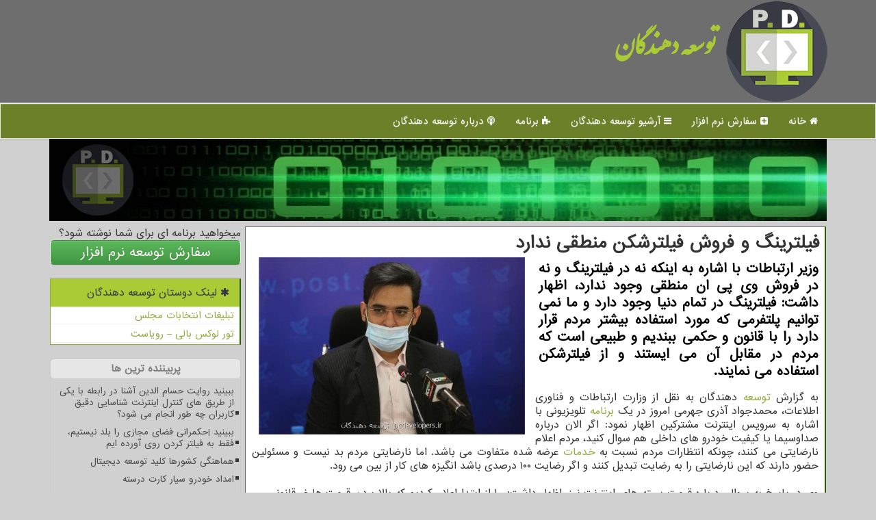

--- FILE ---
content_type: text/html; charset=utf-8
request_url: https://www.pcdevelopers.ir/news2228/%D9%81%DB%8C%D9%84%D8%AA%D8%B1%DB%8C%D9%86%DA%AF-%D9%88-%D9%81%D8%B1%D9%88%D8%B4-%D9%81%DB%8C%D9%84%D8%AA%D8%B1%D8%B4%D9%83%D9%86-%D9%85%D9%86%D8%B7%D9%82%DB%8C-%D9%86%D8%AF%D8%A7%D8%B1%D8%AF
body_size: 20320
content:

<!DOCTYPE html>
<html xmlns="https://www.w3.org/1999/xhtml" dir="rtl" lang="fa">
<head><meta charset="utf-8" /><meta name="viewport" content="width=device-width, initial-scale=1" /><meta property="og:site_name" content="توسعه دهندگان" /><meta http-equiv="X-UA-Compatible" content="IE=edge" /><title>
	فیلترینگ و فروش فیلترشكن منطقی ندارد
</title><link href="/css/PDMaster.css" rel="stylesheet" />
<meta name="og:locale" content="fa_ir" /><meta name="twitter:card" content="summary_large_image" /><meta name="twitter:site" content="توسعه دهندگان" /><meta name="msapplication-TileColor" content="#aacb36" /><meta name="msapplication-TileImage" content="/ms-icon-144x144.png" /><meta name="theme-color" content="#aacb36" /><link rel="shortcut icon" href="/favicon.ico" type="image/x-icon" /><link rel="apple-touch-icon" sizes="57x57" href="/apple-icon-57x57.png" /><link rel="apple-touch-icon" sizes="60x60" href="/apple-icon-60x60.png" /><link rel="apple-touch-icon" sizes="72x72" href="/apple-icon-72x72.png" /><link rel="apple-touch-icon" sizes="76x76" href="/apple-icon-76x76.png" /><link rel="apple-touch-icon" sizes="114x114" href="/apple-icon-114x114.png" /><link rel="apple-touch-icon" sizes="120x120" href="/apple-icon-120x120.png" /><link rel="apple-touch-icon" sizes="144x144" href="/apple-icon-144x144.png" /><link rel="apple-touch-icon" sizes="152x152" href="/apple-icon-152x152.png" /><link rel="apple-touch-icon" sizes="180x180" href="/apple-icon-180x180.png" /><link rel="icon" type="image/png" sizes="192x192" href="/android-icon-192x192.png" /><link rel="icon" type="image/png" sizes="32x32" href="/favicon-32x32.png" /><link rel="icon" type="image/png" sizes="96x96" href="/favicon-96x96.png" /><link rel="icon" type="image/png" sizes="16x16" href="/favicon-16x16.png" /><meta name="robots" content="index, follow, max-snippet:-1, max-image-preview:large, max-video-preview:-1" /><link rel="manifest" href="/manifest.json" /><link rel="canonical" href="https://www.pcdevelopers.ir/news2228/فیلترینگ-و-فروش-فیلترشكن-منطقی-ندارد" /><meta property="og:image" content="https://www.pcdevelopers.ir/images/News/9906/pcdevelopers_irB-2228.jpg" /><meta property="og:title" content="فیلترینگ و فروش فیلترشكن منطقی ندارد" /><meta property="og:description" content="وزیر ارتباطات با اشاره به اینكه نه در فیلترینگ و نه در فروش وی پی ان منطقی وجود ندارد، اظهار داشت: فیلترینگ در تمام دنیا وجود دارد و ما نمی توانیم پلتفرمی كه مورد استفاده بیشتر مردم قرار دارد را با قانون و حكمی ببندیم و طبیعی است كه مردم در مقابل آن می ایستند و از فیلترشكن استفاده می نمایند. : #توسعه_دهندگان , #آمریكا, #آموزش, #اینترنت, #برنامه" /><meta property="og:type" content="website" /><meta property="og:url" content="https://www.pcdevelopers.ir/news2228/فیلترینگ-و-فروش-فیلترشكن-منطقی-ندارد" /><meta name="twitter:title" content="فیلترینگ و فروش فیلترشكن منطقی ندارد" /><meta name="twitter:description" content="وزیر ارتباطات با اشاره به اینكه نه در فیلترینگ و نه در فروش وی پی ان منطقی وجود ندارد، اظهار داشت: فیلترینگ در تمام د... : #توسعه_دهندگان , #آمریكا, #آموزش, #اینترنت, #برنامه" /><meta name="twitter:image" content="https://www.pcdevelopers.ir/images/News/9906/pcdevelopers_irB-2228.jpg" /><meta name="twitter:url" content="https://www.pcdevelopers.ir/news2228/فیلترینگ-و-فروش-فیلترشكن-منطقی-ندارد" /><meta name="description" content="وزیر ارتباطات با اشاره به اینكه نه در فیلترینگ و نه در فروش وی پی ان منطقی وجود ندارد، اظهار داشت: فیلترینگ در تمام دنیا وجود دارد و ما نمی توانیم پلتفرمی كه مورد استفاده بیشتر مردم قرار دارد را با قانون و حكمی ببندیم و طبیعی است كه مردم در مقابل آن می ایستند و از فیلترشكن استفاده می نمایند. | توسعه دهندگان | pcdevelopers.ir" /><meta name="keywords" content="فیلترینگ و فروش فیلترشكن منطقی ندارد, فیلترینگ, فروش, فیلترشكن, منطقی, ندارد, آمریكا, آموزش, اینترنت, برنامه, توسعه دهندگان, pcdevelopers.ir" /></head>
<body>
    <form method="post" action="./فیلترینگ-و-فروش-فیلترشكن-منطقی-ندارد" id="form1">
<div class="aspNetHidden">
<input type="hidden" name="__EVENTTARGET" id="__EVENTTARGET" value="" />
<input type="hidden" name="__EVENTARGUMENT" id="__EVENTARGUMENT" value="" />

</div>

<script type="text/javascript">
//<![CDATA[
var theForm = document.forms['form1'];
if (!theForm) {
    theForm = document.form1;
}
function __doPostBack(eventTarget, eventArgument) {
    if (!theForm.onsubmit || (theForm.onsubmit() != false)) {
        theForm.__EVENTTARGET.value = eventTarget;
        theForm.__EVENTARGUMENT.value = eventArgument;
        theForm.submit();
    }
}
//]]>
</script>


<script src="/WebResource.axd?d=pynGkmcFUV13He1Qd6_TZCLUJwTFNrrn8rdi1qOXmu-FmuVD1fNjY0F2ihzwJ0Dl317anMsMUxiIsZgPjEWZhA2&amp;t=638901897720898773" type="text/javascript"></script>


<script src="/ScriptResource.axd?d=D9drwtSJ4hBA6O8UhT6CQmCGfok4TqFmpSzyUmpuJZC7ndEzM4dxWUH9g_uy_k87pV8RoSKUF32N7odQTzEfzFV0LmGofz9B2HIKZzE1scuhvLz03HTWtyMQ1iDubJ_gKfAUQ8ikICp0ZGlUy4zqcdiZbAUx8Xbhlt_AMTLKq1Q1&amp;t=32e5dfca" type="text/javascript"></script>
<script type="text/javascript">
//<![CDATA[
if (typeof(Sys) === 'undefined') throw new Error('ASP.NET Ajax client-side framework failed to load.');
//]]>
</script>

<script src="/ScriptResource.axd?d=JnUc-DEDOM5KzzVKtsL1tefAMhhcWHVQBIcl1dUA5sWxb_XAhm31GyeHx1eSNNxkJT6zRA4SY5kyiTdP-YyixmhoIK502AXfdJe9zdnwD9EtGdzB6xedU0xUMp25QAbA4jI79L6wFuiT11nOnRcX9b10DexC-1IE5zKugp_ZWbiAelmhC25HzEN7kOQflq-N0&amp;t=32e5dfca" type="text/javascript"></script>
    <div class="site-head">
        <div class="container">
            <div class="row">
                <div class="col-xs-12">
        <img src="/images/PD_logo.png" id="WebsiteLogo" class="img-responsive" alt="توسعه دهندگان" title="توسعه دهندگان" />
        <b><a href="/" title="توسعه دهندگان">توسعه دهندگان</a></b>
                </div>
            </div>
        </div>
    </div>
<nav class="navbar navbar-default">
      <button type="button" class="navbar-toggle collapsed" data-toggle="collapse" data-target="#mobmenuc" aria-expanded="false">
        <span class="sr-only">منو</span>
        <i class="fa fa-navicon"></i>
      </button>
    <div id="mobmenuc" class="collapse navbar-collapse container">
      <ul class="nav navbar-nav">
        <li><a href="/" ><i class="fa fa-home"></i> خانه</a></li><li><a href="/ordersoftware"><i class="fa fa-plus-square"></i> سفارش نرم افزار</a></li><li><a href="/new"><i class="fa fa-navicon"></i> آرشیو توسعه دهندگان</a></li><li><a href="/tag/برنامه"><i class="fa fa-puzzle-piece"></i> برنامه</a></li><li><a href="/about"><i class="fa fa-podcast"></i> درباره توسعه دهندگان</a></li>
      </ul>
    </div>
</nav>

    <img src="/images/pd-top0.jpg" class="img-responsive img-cent" alt="توسعه دهندگان" />

        <div class="container">

    <div class="col-lg-9 col-md-8 col-sm-7 p3">
        <article class="divnewscontr" itemscope="" itemtype="https://schema.org/NewsArticle">
        <span id="ContentPlaceHolder1_lblPreTitle" itemprop="alternativeHeadline"></span>
        <h1 id="ContentPlaceHolder1_newsheadline" class="newsheadline" itemprop="name">فیلترینگ و فروش فیلترشكن منطقی ندارد</h1>
        <img src="/images/News/9906/pcdevelopers_irB-2228.jpg" id="ContentPlaceHolder1_imgNews" itemprop="image" alt="فیلترینگ و فروش فیلترشكن منطقی ندارد" title="فیلترینگ و فروش فیلترشكن منطقی ندارد" class="img-responsive col-sm-6 col-xs-12 pull-left" />
        <p id="ContentPlaceHolder1_descriptionNews" itemprop="description" class="col-sm-6 col-xs-12 text-justify p5 descriptionNews">وزیر ارتباطات با اشاره به اینكه نه در فیلترینگ و نه در فروش وی پی ان منطقی وجود ندارد، اظهار داشت: فیلترینگ در تمام دنیا وجود دارد و ما نمی توانیم پلتفرمی كه مورد استفاده بیشتر مردم قرار دارد را با قانون و حكمی ببندیم و طبیعی است كه مردم در مقابل آن می ایستند و از فیلترشكن استفاده می نمایند.</p>
        <br />
        <span id="ContentPlaceHolder1_articleBody" itemprop="articleBody" class="divfulldesc">به گزارش <a href='http://www.pcdevelopers.ir/tag/توسعه'>توسعه</a> دهندگان به نقل از وزارت ارتباطات و فناوری اطلاعات، محمدجواد آذری جهرمی امروز در یک <a href='http://www.pcdevelopers.ir/tag/برنامه'>برنامه</a> تلویزیونی با اشاره به سرویس اینترنت مشترکین اظهار نمود: اگر الان درباره صداوسیما یا کیفیت خودرو های داخلی هم سوال کنید، مردم اعلام نارضایتی می کنند، چونکه انتظارات مردم نسبت به <a href='http://www.pcdevelopers.ir/tag/خدمات'>خدمات</a> عرضه شده متفاوت می باشد. اما نارضایتی مردم بد نیست و مسئولین حضور دارند که این نارضایتی را به رضایت تبدیل کنند و اگر رضایت ۱۰۰ درصدی باشد انگیزه های کار از بین می رود.<br/> <br/> وی در پاسخ به سوالی درباره قیمت بسته های اینترنت نیز، اظهار داشت: ما از ابتدا اعلام کردیم که بالا بردن قیمت ها غیرقانونی می باشد و باید برگردد و قیمت ها و بسته ها به قیمت قبل برگشت. شرکت ایرانسل بسته های دلجویی را در ۱۰ روز گذشته عرضه کرد و همراه اول هم از روز گذشته برای برگشت هزینه های اضافی کاربران اقدام نموده و از نظر ما <a href='http://www.pcdevelopers.ir/tag/حقوق'>حقوق</a> مردم در این مورد تأمین شده است.<br/> <br/> وزیر ارتباطات و فناوری اطلاعات اضافه کرد: به اپراتورها اعلام کردیم که اگر برای خدمت بهتر احتیاج به سرمایه گذاری و قصد عرضه تسهیلات بهتری به مردم دارید، طرح اقتصادی ارائه نمایید و اگر احتیاج به افزایش قیمت بود اجازه آن داده می شود و به مردم هم توضیح می دهیم که دلیل این افزایش چیست.<br/> <br/> آذری جهرمی با اشاره به شرایط کشور و مشکلات مردم در حوزه دریافت خدمات ارتباطی، اظهار داشت: اینترنت و شبکه پهن باند لزوم زندگی امروز مردم است و ما مشاهده می نماییم در زمانی که دولت یارانه مردم را واریز می کند، مصرف اینترنت در شبکه افزایش می یابد و این نشان داده است که یک خانواده برای خرید بسته اینترنت و استفاده از این شبکه محتاج یارانه است و در این شرایط باید با مردم مدارا کرد.<br/> <br/> وی درباره ظرفیت شبکه ارتباطی کشور برای پاسخگویی به نیاز <a href='http://www.pcdevelopers.ir/tag/آموزش'>آموزش</a> در کشور، اظهار داشت: ظرفیت شبکه ارتباطی ما در حدود ۲۱ هزار گیگابیت برثانیه و میزانی که آموزش و پرورش درخواست کرده ۷۰۰ گیگ است که کمتر از ۱۰ درصد ظرفیت شبکه است که روز گذشته میزان استفاده از این ظرفیت ۵ گیگ بوده است.<br/> <b>استفاده از شبکه شاد برای تمام دانش آموزان مجانی است</b><br/> وزیر ارتباطات با اشاره به اقدامات انجام شده برای تجهیز مدارس به شبکه ملی اطلاعات، اظهار داشت: با آخرین تکنولوژی های روز، ۸۶هزار مدرسه در کل کشور به شبکه ملی اطلاعات متصل شده است و همینطور با طرح مبحث مدارس کپری، در ابتدا این مدارس به شبکه متصل شدند.<br/> <br/> آذری جهرمی در پاسخ به سوالی درباره هزینه های استفاده از شبکه اینترنت و شاد برای معلمین و دانش آموزان بیان نمود: معلمین استفاده بیشتری از شبکه دارند چون که باید با تعداد زیادی از دانش آموزان در ارتباط باشند و بنابراین در مهرماه گذشته یک بسته ۲۰ گیگابایتی برای سه ماه به صورت مجانی به ۷۰۰ هزار معلم تقدیم شد و این بسته به احتمال بسیار از شنبه برای معلمین فعال می شود.<br/> <br/> وی افزود: زمانی هم که دانش آموزان و معلمین در مدرسه هستند از راه شبکه دانا بر بستر شبکه ملی اطلاعات به صورت مجانی می توانند استفاده کنند. بالغ بر ۷۰ میلیارد تومان هزینه اینترنت معلمان بود که پرداخت گردید و بیشتر از ۱۰۰ میلیارد تومان هم سرمایه گذاری برای اتصال مدارس به شبکه ملی اطلاعات انجام شده است.<br/> <br/> وزیر ارتباطات و فناوری اطلاعات درباره هزینه دانش آموزان جهت استفاده از شبکه اینترنت اظهار داشت: در تمام کل کشور استفاده از این شبکه شاد برای دانش آموزان مجانی است و اگر دانش آموزان بعضی از مدارس برای آموزش تکمیلی و علل دیگر از شاد استفاده نمی کنند هم بسته ای اختصاصی اینترنت برای آنها تدارک دیده شده که تا شنبه آینده جزئیات آن اعلام می شود. خصوصیت این بسته این است که خارج از مطالب مورد تایید آموزش و پرورش، دسترسی ندارند تا دانش آموزان در مقابل آفت های فضای مجازی قرار نگیرند.<br/> <br/> آذری جهرمی درباره سرمایه گذاری در حوزه سلامت کودکان در فضای مجازی اظهار داشت: از سال ۹۶ ما در این عرصه سرمایه گذاری کردیم، چونکه کودکان آینده و زندگی ما هستند و اگر به آنها پرداخته نشود آفت های فضای مجازی آینده ما را تخریب می کنند بدین منظور از سال ۹۶ اینترنت کودکان به همراه اکوسیستم و ابزارهای خاصی مانند تبلت ایرانی برای کودکان تولید شده است و فقط در روزهای کرونا برای کودکان محروم مناطق به کمک خیرین ۵۰۰۰ تبلت خریداری و ارسال شده است.<br/> <br/> او همینطور درباره آمار ۳.۵ میلیون دانش آموز که به امکانات فضای مجازی دسترسی ندارند اظهار نمود: بر مبنای اعلام آموزش و پرورش، ۳.۵ میلیون دانش آموز به هر علتی برنامه شاد را نصب نکرده اند که آمار بالایی است. ما در پنج درصد نقاط جمعیتی پوشش اینترنت نداریم که ایراد مربوط به وزارت ارتباطات است که از این تعداد در حدود ۷۰۰ هزار دانش آموز در این مناطق هستند و بقیه دانش آموزانی هستند که ابزار دسترسی ندارند و ما اعلام کردیم تا آخر سال تمام نقاط روستایی کشور به شبکه اینترنت متصل می شوند تا آمار اتصال به شبکه به ۱۰۰ درصد برسد.<br/> <br/> وزیر ارتباطات در پاسخ به سوالی درباره کم فروشی بسته های اینترنتی هم اضافه کرد: در حوزه کم فروشی نظارت دقیقی وجود دارد و مورد شایعی نیست و امکان دارد دلایلی مانند حک شدن رمز ورود وای فای یا آلوده شدن به ویروس دلیل اتمام سریع بسته ها باشد اما اگر موردی وجود دارد پیگیری می نماییم و در صورت احراز تخلف برخورد می نماییم. اگر مردم به ما اطمینان دارند که بر سر حقوق آنان با کسی تعارف نداریم، واقعا به این جمع بندی نرسیدیم که کم فروشی یا دزدی شده باشد. البته تخلف بعید نیست و بدین منظور شکایت های مردمی را به صورت دقیق بررسی می نماییم و از مردم می خواهیم که اگر به چنین مواردی برخورد کردند با ۱۹۵ تماس بگیرند تا به صورت مورد به مورد پیگیری شود.<br/> <br/> آذری جهرمی در پاسخ به سوالی درباره خرید و فروش وی پی ان اظهار داشت: این کار جرم نیست و از نظر من نه در فیلترینگ و نه در فروش وی پی ان منطقی وجود ندارد و معیار مشخصی برای مردم و در بعضی موارد برای ما هم وجود ندارد، البته فیلترینگ در تمام دنیا وجود دارد اما ما نمی توانیم پلتفرمی که مورد استفاده بیشتر مردم قرار دارد با قانون و حکمی ببندیم و طبیعی است که مردم در مقابل آن می ایستند و از فیلترشکن استفاده می نمایند. زمانی که در حدود ۳۰ میلیون نفر به دنبال فیلترشکن باشند باید یک لشگری هم آماده کنید که به دنبال فیلتر فیلترشکن ها باشند.<br/> <br/> <b>درباره فیلتر اینستاگرام چیزی نشنیده ام</b><br/> وی با اشاره به اینکه زمزمه ای درباره فیلتر اینستاگرام نیست و من چیزی نشنیده ام، اضافه کرد: اما اینکه یک عده ای اعتقاد راسخی دارند که هر شبکه اجتماعی باید فیلتر شود، بله هستند. فضای مجازی آفاتی دارد، راه برخورد با این آفات آموزش و سواد رسانه ای است و مشخص کردن مسئولیت مدنی افرادی که در این فضا فعالیت می نمایند و اگر بخواهیم از قوه قهریه برای برخورد با عوارض فرهنگی در شبکه های اجتماعی داخلی استفاده نماییم سطح تعارض مردم با حاکمیت افزایش می یابد.<br/> <br/> وزیر ارتباطات اضافه کرد: نباید دوقطبی در این فضا بسازیم، عوارض و آفات واقعی است و اهداف دشمن برای دست اندازی به حوزه های امنیتی و اطلاعاتی ما و تغییر ذایقه مردم جدی است و این موارد فقط برای ما نیست و در کشوری مانند آمریکا که صاحب تکنولوژی است هم وجود دارد و باید برای آن برنامه ریزی کرد.<br/> <br/> آذری جهرمی با عنوان اینکه وزیر ارتباطات، وزیر وصل ارتباطات نه قطع آن است، اظهار داشت: اختیار قطع و فیلترینگ در قانون به وزیر ارتباطات داده نشده و وزارت ارتباطات مسئولیت توسعه این حوزه را دارد و مبنای ما هم قانون است و بر مبنای قانون قاضی و یا کمیته تعیین مصادیق چنین اختیاری دارد ما موظف به تبعیت از قانون هستیم حتی اگر از آن راضی نباشیم. من به حکم قانون وزیر هستم و تا در این موقعیت قرار دارم باید از قانون تبعیت کنم.<br/> <br/> وی به پرونده کلاهبرداری ارزش افزوده هم اشاره ای کرد و اضافه کرد: در ابتدا مبلغ ۱۰۰ میلیارد تومان تخلف مشخص شد که به صورت کامل به مردم بازگشت داده شد و پرونده هشت شرکت که مبادرت به کلاهبرداری کرده بودند به پلیس ارجاع و شکایت یک میلیون و ۳۰۰ هزار نفر هم در این عرصه به دادسرا ارسال و پرونده باز است و باید با مبالغ کسرشده صحت سنجی و رسیدگی شود.<br/> <br/> وزیر ارتباطات درباره سوالی درباره شرکت در انتخابات ۱۴۰۰ بعنوان کاندیدای ریاست جمهوری هم پاسخ داد: از لحظه رای اعتماد در مجلس این زمزمه از نمایندگان شروع شد و کسانی که این مورد را مطرح می کردند قصد داشتند شرایط کار در حوزه را سخت تر کنند، اما تابحال چنین موضوعی در ذهن من نبوده و برنامه ای نداشته ام.<br/> <br/><br/><br/></span>
        
                    <meta content="https://www.pcdevelopers.ir/news2228/فیلترینگ-و-فروش-فیلترشكن-منطقی-ندارد">
                    <meta itemprop="image" content="https://www.pcdevelopers.ir/images/News/9906/pcdevelopers_irB-2228.jpg">
                    <meta itemprop="author" content="توسعه دهندگان">
                    <div id="divnewsdetails">
<script type="application/ld+json">
{"@context": "https://schema.org/",
"@type": "CreativeWorkSeries",
"name": "فیلترینگ و فروش فیلترشكن منطقی ندارد",
"aggregateRating": {
"@type": "AggregateRating",
"ratingValue": "5.0",
"bestRating": "5","worstRating": "0",
"ratingCount": "1879"}}</script>
                            <div class="col-sm-6 p5">
                                <i class="fa fa-calendar-plus-o" title="تاریخ انتشار"></i><span id="pubDate">1399/06/18</span>
                                <div class="divmid pltab">
                                    <i class="fa fa-clock-o" title="زمان انتشار"></i><span id="pubTime">10:16:15</span>
                                </div>
                            </div>
                            <div class="col-sm-3 col-xs-6 p5">
                                <i class="fa fa-star-o" title="امتیاز"></i><span id="ratingValue">5.0</span> / <span>5</span>
                            </div>
                            <div class="col-sm-3 col-xs-6 p5">
                                <i class="fa fa-eye" title="بازدید"></i><span id="ratingCount">1879</span>
                            </div>
                        <div class="clearfix"></div>
                    </div>
            
            
            <span id="ContentPlaceHolder1_metaPublishdate"><meta itemprop="datePublished" content="2020-9-8"></span>
      <div id="divtags">
        <span id="ContentPlaceHolder1_lblTags"><i class='fa fa-tags'></i> تگهای خبر: <a href='/tag/آمریكا' target='_blank'>آمریكا</a> ,  <a href='/tag/آموزش' target='_blank'>آموزش</a> ,  <a href='/tag/اینترنت' target='_blank'>اینترنت</a> ,  <a href='/tag/برنامه' target='_blank'>برنامه</a></span>
            <script type="text/javascript">
//<![CDATA[
Sys.WebForms.PageRequestManager._initialize('ctl00$ContentPlaceHolder1$ScriptManager1', 'form1', ['tctl00$ContentPlaceHolder1$UpdatePanel2','ContentPlaceHolder1_UpdatePanel2','tctl00$ContentPlaceHolder1$UpdatePanel1','ContentPlaceHolder1_UpdatePanel1'], [], [], 90, 'ctl00');
//]]>
</script>

        </div>
            <div id="ContentPlaceHolder1_UpdateProgress2" style="display:none;">
	
                    <div class="divajax" title="چند لحظه صبر کنید"><i class="fa fa-spinner fa-lg fa-refresh"></i></div>
                
</div>
        <div id="ContentPlaceHolder1_UpdatePanel2">
	
                <div class="clearfix"></div>
                <div id="divdoyoulikeit">
                    <div class="col-sm-6 p5">
                    <div class="divmid"><i class="fa fa-hand-o-left"></i> این مطلب را می پسندید؟</div>
                    <div class="divmid pltabs">
                        <a id="ContentPlaceHolder1_IBLike" title="بله، می پسندم" class="btn btn-sm btn-success" href="javascript:__doPostBack(&#39;ctl00$ContentPlaceHolder1$IBLike&#39;,&#39;&#39;)"><i class="fa fa-thumbs-o-up"></i></a></div>
                    <div class="divmid pltab">
                        <span id="ContentPlaceHolder1_lblScorePlus" title="یک نفر این مطلب را پسندیده است" class="fontsmaller cgray">(1)</span>
                    </div>
                    <div class="divmid">
                        <a id="ContentPlaceHolder1_IBDisLike" title="خیر، نمی پسندم" class="btn btn-sm btn-danger" href="javascript:__doPostBack(&#39;ctl00$ContentPlaceHolder1$IBDisLike&#39;,&#39;&#39;)"><i class="fa fa-thumbs-o-down"></i></a></div>
                     <div class="divmid">
                        <span id="ContentPlaceHolder1_lblScoreMinus" title="هنوز شخصی به این مطلب رای منفی نداده است" class="fontsmaller cgray">(0)</span>
                    </div>
                    </div>
                    <div class="col-sm-6 p5 mshare text-left">
                        <a href="https://pinterest.com/pin/create/link/?url=https://www.pcdevelopers.ir/news2228/%D9%81%DB%8C%D9%84%D8%AA%D8%B1%DB%8C%D9%86%DA%AF-%D9%88-%D9%81%D8%B1%D9%88%D8%B4-%D9%81%DB%8C%D9%84%D8%AA%D8%B1%D8%B4%D9%83%D9%86-%D9%85%D9%86%D8%B7%D9%82%DB%8C-%D9%86%D8%AF%D8%A7%D8%B1%D8%AF" id="ContentPlaceHolder1_aag" class="maag" target="_blank" rel="nofollow" title="اشتراک این مطلب در پینترست"><span class="fa-stack"><i class="fa fa-circle fa-stack-2x clgray"></i><i class="fa fa-pinterest-p fa-stack-1x cwhite"></i></span></a>
                        <a href="https://www.linkedin.com/shareArticle?mini=true&url=https://www.pcdevelopers.ir/news2228/%D9%81%DB%8C%D9%84%D8%AA%D8%B1%DB%8C%D9%86%DA%AF-%D9%88-%D9%81%D8%B1%D9%88%D8%B4-%D9%81%DB%8C%D9%84%D8%AA%D8%B1%D8%B4%D9%83%D9%86-%D9%85%D9%86%D8%B7%D9%82%DB%8C-%D9%86%D8%AF%D8%A7%D8%B1%D8%AF&title=فیلترینگ و فروش فیلترشكن منطقی ندارد" id="ContentPlaceHolder1_aac" class="maac" target="_blank" rel="nofollow" title="اشتراک این مطلب در لینکداین"><span class="fa-stack"><i class="fa fa-circle fa-stack-2x clgray"></i><i class="fa fa-linkedin fa-stack-1x cwhite"></i></span></a>
                        <a href="tg://msg?text=فیلترینگ و فروش فیلترشكن منطقی ندارد  https://www.pcdevelopers.ir/news2228/%D9%81%DB%8C%D9%84%D8%AA%D8%B1%DB%8C%D9%86%DA%AF-%D9%88-%D9%81%D8%B1%D9%88%D8%B4-%D9%81%DB%8C%D9%84%D8%AA%D8%B1%D8%B4%D9%83%D9%86-%D9%85%D9%86%D8%B7%D9%82%DB%8C-%D9%86%D8%AF%D8%A7%D8%B1%D8%AF" id="ContentPlaceHolder1_aae" class="maae" target="_blank" rel="nofollow" title="اشتراک این مطلب در تلگرام"><span class="fa-stack"><i class="fa fa-circle fa-stack-2x clgray"></i><i class="fa fa-paper-plane-o fa-stack-1x cwhite"></i></span></a>
                        <a href="https://www.facebook.com/sharer.php?u=https://www.pcdevelopers.ir/news2228/%D9%81%DB%8C%D9%84%D8%AA%D8%B1%DB%8C%D9%86%DA%AF-%D9%88-%D9%81%D8%B1%D9%88%D8%B4-%D9%81%DB%8C%D9%84%D8%AA%D8%B1%D8%B4%D9%83%D9%86-%D9%85%D9%86%D8%B7%D9%82%DB%8C-%D9%86%D8%AF%D8%A7%D8%B1%D8%AF" id="ContentPlaceHolder1_aaf" class="maaf" target="_blank" rel="nofollow" title="اشتراک این مطلب در فیسبوک"><span class="fa-stack"><i class="fa fa-circle fa-stack-2x clgray"></i><i class="fa fa-facebook-f fa-stack-1x cwhite"></i></span></a>
                        <a href="https://twitter.com/share?url=https://www.pcdevelopers.ir/news2228/%D9%81%DB%8C%D9%84%D8%AA%D8%B1%DB%8C%D9%86%DA%AF-%D9%88-%D9%81%D8%B1%D9%88%D8%B4-%D9%81%DB%8C%D9%84%D8%AA%D8%B1%D8%B4%D9%83%D9%86-%D9%85%D9%86%D8%B7%D9%82%DB%8C-%D9%86%D8%AF%D8%A7%D8%B1%D8%AF&text=فیلترینگ و فروش فیلترشكن منطقی ندارد" id="ContentPlaceHolder1_aat" class="maat" target="_blank" rel="nofollow" title="اشتراک این مطلب در ایکس/توئیتر"><span class="fa-stack"><i class="fa fa-circle fa-stack-2x clgray"></i><i class="fa fa-stack-1x cwhite">X</i></span></a>
                        <a href="/rss/" id="ContentPlaceHolder1_aar" class="maar" target="_blank" title="اشتراک مطالب به وسیله فید rss"><span class="fa-stack"><i class="fa fa-circle fa-stack-2x clgray"></i><i class="fa fa-rss fa-stack-1x cwhite"></i></span></a>
                    </div>
               </div>
                <div class="clearfix"></div>
                <br />
                
                
                    
            
</div>
       <div class="newsothertitles">
            <span class="glyphicon glyphicon-time"></span> تازه ترین مطالب مرتبط
        </div>
        <div class="hasA">
            
            <ul class="ulrelated">
                    <li><a href='/news20604/وضعیت-ترافیک-اینترنت-عادی-است' title='1404/11/12  18:05:21' class="aothertitles">وضعیت ترافیک اینترنت عادی است؟</a></li>
                
                    <li><a href='/news20599/برگشت-محدود-و-ناپایدار-اینترنت-در-ایران' title='1404/11/11  11:46:36' class="aothertitles">برگشت محدود و ناپایدار اینترنت در ایران</a></li>
                
                    <li><a href='/news20589/ترافیک-اینترنت-از-سیزدهم-دی-۳۵-درصد-سقوط-کرد' title='1404/10/18  15:31:38' class="aothertitles">ترافیک اینترنت از سیزدهم دی ۳۵ درصد سقوط کرد</a></li>
                
                    <li><a href='/news20563/تلگرام-با-تبلیغ-اغتشاشات-در-ایام-اخیر-قوانین-خودرا-نقض-کرد' title='1404/10/15  10:18:33' class="aothertitles">تلگرام با تبلیغ اغتشاشات در ایام اخیر قوانین خودرا نقض کرد</a></li>
                </ul>
        </div>
       <div class="newsothertitles">
            <i class="fa fa-comments-o"></i> نظرات بینندگان در مورد این مطلب
        </div>
            <div class="text-right p5">
                
                
            </div>
        <div id="divycommenttitle">
            <i class="fa fa-smile-o fa-lg"></i> لطفا شما هم <span class="hidden-xs">در مورد این مطلب</span> نظر دهید
        </div>
        <div class="clearfix"></div>
        <div id="divycomment">
            <div id="ContentPlaceHolder1_UpdatePanel1">
	
                <div class="col-sm-6 col-xs-12 p5">
                    <div class="input-group">
                        <div class="input-group-addon">
                            <i class="fa fa-user-circle-o"></i>
                        </div>
                        <input name="ctl00$ContentPlaceHolder1$txtName" type="text" id="ContentPlaceHolder1_txtName" class="form-control" placeholder="نام" />
                    </div>

                </div>
                <div class="col-sm-6 col-xs-12 p5">
                    <div class="input-group">
                        <div class="input-group-addon">
                            <i class="fa fa-at"></i>
                        </div>
                    <input name="ctl00$ContentPlaceHolder1$txtEmail" type="text" id="ContentPlaceHolder1_txtEmail" class="form-control" placeholder="ایمیل" />
                    </div>
                </div>
                <div class="clearfix"></div>
                <div class="col-xs-12 p5">
                    <div class="input-group">
                        <div class="input-group-addon">
                            <i class="fa fa-align-right"></i>
                        </div>
                    <textarea name="ctl00$ContentPlaceHolder1$txtMatn" rows="4" cols="20" id="ContentPlaceHolder1_txtMatn" class="form-control">
</textarea></div>
                    </div>

                <div class="clearfix"></div>
                    <div class="col-sm-3 col-xs-4 p5" title="سوال امنیتی برای تشخیص اینکه شما ربات نیستید">
                    <div class="input-group">
                        <div class="input-group-addon">
                            <i class="fa fa-question-circle-o"></i>
                        </div>
                    <input name="ctl00$ContentPlaceHolder1$txtCaptcha" type="text" maxlength="2" id="ContentPlaceHolder1_txtCaptcha" class="form-control" /></div>
                    </div>

                    <div class="col-sm-8 col-xs-5 text-right text-info p85" title="سوال امنیتی برای تشخیص اینکه شما ربات نیستید"><span id="ContentPlaceHolder1_lblCaptcha"> = ۶ بعلاوه ۳</span></div>
                <div class="clearfix"></div>
                <div class="col-xs-12 p5">
                    <div class="divmid">
                        <a id="ContentPlaceHolder1_btnSendComment" class="btn btn-default btn-sm" href="javascript:__doPostBack(&#39;ctl00$ContentPlaceHolder1$btnSendComment&#39;,&#39;&#39;)"><i class="fa fa-send-o"></i> ارسال نظر</a></div>
                    <div class="divmid"><span id="ContentPlaceHolder1_lblMSGComment"></span></div>
                    
                    
                    
                </div>
                
</div>
            <div id="ContentPlaceHolder1_UpdateProgress1" style="display:none;">
	
                    <div class="p5"><i class="fa fa-spinner fa-refresh fa-lg"></i></div>
                
</div>
        </div>
            <div class="clearfix"></div>
        </article>
    </div>

    <div class="col-lg-3 col-md-4 col-sm-5 p3">
        میخواهید برنامه ای برای شما نوشته شود؟
        <a class="btn btn-success btn-lg btn100" href="/ordersoftware">سفارش توسعه نرم افزار</a><br /><br />
            <div id="ContentPlaceHolder1_divLinks" class="panel panel-success">
                <div id="ContentPlaceHolder1_divLinksTitle" class="panel-heading"><i class='fa fa-asterisk'></i> لینک دوستان توسعه دهندگان</div>
                <div class="panel-body divlinks">
                    
                    
                    
                            <a title='تبلیغات انتخاباتی مجلس شورای اسلامی' href='https://www.majlesiran.com/tablighat' target="_blank">تبلیغات انتخابات مجلس</a>
                        
                            <a title='تور لوکس بالی – رویاست' href='https://royast.net/tours/تور-بالی/' target="_blank">تور لوکس بالی – رویاست</a>
                        
                </div>
            </div>
    <div class="pcdevelopersNB">
                            <div>
                            
                            
                            
                            </div>
                            <div>
                            <div class="pcdevelopersLT" id="dtMostVisited"><b><span id="pMostVisited"><i class="fa fa-plus-square-o"></i></span>پربیننده ترین ها</b></div>
                            
                                <ul id="uMostVisited">
                                    
                                            <li><a href='/news20435/ببینید-روایت-حسام-الدین-آشنا-در-رابطه-با-یکی-از-طریق-های-کنترل-اینترنت-شناسایی-دقیق-کاربران-چه-طور-انجام-می-شود' title='1404/09/25  08:58:30'>ببینید روایت حسام الدین آشنا در رابطه با یکی از طریق های کنترل اینترنت شناسایی دقیق کاربران چه طور انجام می شود؟</a></li>
                                        
                                            <li><a href='/news20313/ببینید-|حکمرانی-فضای-مجازی-را-بلد-نیستیم-فقط-به-فیلتر-کردن-روی-آورده-ایم' title='1404/09/05  09:08:21'>ببینید |حکمرانی فضای مجازی را بلد نیستیم، فقط به فیلتر کردن روی آورده ایم</a></li>
                                        
                                            <li><a href='/news20287/هماهنگی-کشورها-کلید-توسعه-دیجیتال' title='1404/09/01  10:13:34'>هماهنگی کشورها کلید توسعه دیجیتال</a></li>
                                        
                                            <li><a href='/news20272/امداد-خودرو-سیار-کارت-درسته' title='1404/08/28  15:35:16'>امداد خودرو سیار کارت درسته</a></li>
                                        
                                </ul>
                                <br />
                            </div>
                            <div>
                            <div class="pcdevelopersLT" id="dtMostDiscussion"><b><span id="pMostDiscussion"><i class="fa fa-plus-square-o"></i></span>پربحث ترین ها</b></div>
                            
                                <ul id="uMostDiscussion">
                                    
                                            <li><a href='/news20604/وضعیت-ترافیک-اینترنت-عادی-است' title='1404/11/12  18:05:21'>وضعیت ترافیک اینترنت عادی است؟</a></li>
                                        
                                            <li><a href='/news20599/برگشت-محدود-و-ناپایدار-اینترنت-در-ایران' title='1404/11/11  11:46:36'>برگشت محدود و ناپایدار اینترنت در ایران</a></li>
                                        
                                            <li><a href='/news20595/مسعود-فاتح-عضو-هیات-عامل-سازمان-فناوری-اطلاعات-شد' title='1404/11/09  16:27:42'>مسعود فاتح عضو هیات عامل سازمان فناوری اطلاعات شد</a></li>
                                        
                                            <li><a href='/news20589/ترافیک-اینترنت-از-سیزدهم-دی-۳۵-درصد-سقوط-کرد' title='1404/10/18  15:31:38'>ترافیک اینترنت از سیزدهم دی ۳۵ درصد سقوط کرد</a></li>
                                        
                                </ul>
                                <br />
                            </div>
                            <div>
                            <div class="pcdevelopersLT" id="dtMostNews"><b><span id="pMostNews"><i class="fa fa-plus-square-o"></i></span>جدیدترین ها</b></div>
                            
                                <ul id="uMostNews">
                                    
                                            <li><a href='/news20604/وضعیت-ترافیک-اینترنت-عادی-است' title='1404/11/12  18:05:21'>وضعیت ترافیک اینترنت عادی است؟</a></li>
                                        
                                            <li><a href='/news20599/برگشت-محدود-و-ناپایدار-اینترنت-در-ایران' title='1404/11/11  11:46:36'>برگشت محدود و ناپایدار اینترنت در ایران</a></li>
                                        
                                            <li><a href='/news20595/مسعود-فاتح-عضو-هیات-عامل-سازمان-فناوری-اطلاعات-شد' title='1404/11/09  16:27:42'>مسعود فاتح عضو هیات عامل سازمان فناوری اطلاعات شد</a></li>
                                        
                                            <li><a href='/news20589/ترافیک-اینترنت-از-سیزدهم-دی-۳۵-درصد-سقوط-کرد' title='1404/10/18  15:31:38'>ترافیک اینترنت از سیزدهم دی ۳۵ درصد سقوط کرد</a></li>
                                        
                                            <li><a href='/news20583/تخلفات-و-جرائم-پیامکی-با-اجرای-مصوبه-شورای-عالی-فضای-مجازی-کم-شده' title='1404/10/17  10:05:41'>تخلفات و جرائم پیامکی با اجرای مصوبه شورای عالی فضای مجازی کم شده</a></li>
                                        
                                            <li><a href='/news20572/باید-با-تولیدکنندگان-و-فروشندگان-فیلترشکن-برخورد-شود' title='1404/10/16  12:48:59'>باید با تولیدکنندگان و فروشندگان فیلترشکن برخورد شود</a></li>
                                        
                                            <li><a href='/news20563/تلگرام-با-تبلیغ-اغتشاشات-در-ایام-اخیر-قوانین-خودرا-نقض-کرد' title='1404/10/15  10:18:33'>تلگرام با تبلیغ اغتشاشات در ایام اخیر قوانین خودرا نقض کرد</a></li>
                                        
                                            <li><a href='/news20558/حضور-همراه-اول-در-دهمین-نمایشگاه-بین-المللی-جامع-کشاورزی-ایران' title='1404/10/14  13:07:57'>حضور همراه اول در دهمین نمایشگاه بین المللی جامع کشاورزی ایران</a></li>
                                        
                                            <li><a href='/news20551/این-۳-گروه-ذینفعان-فیلترینگ-هستند' title='1404/10/13  12:59:14'>این ۳ گروه، ذینفعان فیلترینگ هستند</a></li>
                                        
                                            <li><a href='/news20546/موبایل-200-دلاری-سامسونگ-روانه-بازار-آمریکا-می-شود' title='1404/10/12  14:43:54'>موبایل 200 دلاری سامسونگ روانه بازار آمریکا می شود</a></li>
                                        
                                </ul>
                                <br />
                            </div>
    </div>

            <img class="img-responsive img-thumbnail" alt="" title="" src="/images/PD-1.jpg" />

            <div class="panel panel-success">
                <div id="ContentPlaceHolder1_divTagsTitle" class="panel-heading"><i class='fa fa-align-right'></i> موضوع های توسعه دهندگان</div>
                <div class="panel-body divtags">
                    
                    
                            <a class='fontmedium' href='/tag/اینترنت' target="_blank">اینترنت </a>
                        
                            <a class='fontmedium' href='/tag/برنامه' target="_blank">برنامه </a>
                        
                            <a class='fontmedium' href='/tag/شركت' target="_blank">شركت </a>
                        
                            <a class='fontmedium' href='/tag/توسعه' target="_blank">توسعه </a>
                        
                            <a class='fontmedium' href='/tag/خدمات' target="_blank">خدمات </a>
                        
                            <a class='fontmedium' href='/tag/بازار' target="_blank">بازار </a>
                        
                            <a class='fontmedium' href='/tag/آمریكا' target="_blank">آمریكا </a>
                        
                            <a class='fontmedium' href='/tag/شبكه' target="_blank">شبكه </a>
                        
                </div>
            </div>
    </div>
    <div class="clearfix"></div>
    <div id="difooter">
        
        <div class="col-sm-4">
        </div>
        <div class="col-sm-4 p5">
            <a href="/new/"><i class="fa fa-align-justify"></i> صفحه اخبار</a>
        </div>
        <div class="col-sm-4 p5 text-left">
            <a href="/"><i class="fa fa-reply"></i> توسعه دهندگان - خانه</a>
        </div>
        <div class="clearfix"></div>
        </div>











            <div id="ICONtoppage"><a href="#top" title="بالای صفحه"><i class="fa fa-angle-up fa-3x"></i></a></div>
        </div>
        <div id="sitefooter">
            <div class="container">
                    <div id="sitefooterr" class="col-lg-7 col-md-6">
                        <div class="p3"><h3><i class='fa fa-code'></i> توسعه دهندگان</h3><p>توسعه نرم افزار</p><p>PcDevelopers، تیمی از متخصصان توسعه نرم افزار که ایده های شما را به واقعیت تبدیل نموده و کسب و کار شما را متحول می کنند.</p></div>
    <div class="p3 text-right">
        میخواهید برنامه ای برای شما نوشته شود؟
        <a class="btn btn-success" href="/ordersoftware">سفارش توسعه نرم افزار</a>
    </div>
                    </div>
                    <div id="sitefooterl" class="col-lg-5 col-md-6 p3">
                        <div class="col-xs-12 p3 botfooter"><i class='fa fa-folder-o'></i> میانبرهای توسعه دهندگان</div>
                        <div class="sitefooterl2 col-xs-12"><a title="درباره توسعه دهندگان" href="/about">درباره ما</a><a title="همکاری با توسعه دهندگان" href="/coreq">همکاری با ما</a><a title="بک لینک" href="https://www.linkbegir.com/backlink">بک لینک در توسعه دهندگان</a><a title="رپورتاژ آگهی" href="https://www.linkbegir.com/reportage">رپورتاژ در توسعه دهندگان</a><a href="/new">مطالب توسعه دهندگان</a></div>
                    </div>
                <div class="clearfix"></div>
            </div>
        </div>
                <div class="sitefootercr text-center">
                    <br/><i class='fa fa-copyright'></i> pcdevelopers.ir - مالکیت معنوی سایت توسعه دهندگان متعلق به مالکین آن می باشد
                </div>
        <script src="/js/PD_javascript.js"></script>
        






    
<div class="aspNetHidden">

	<input type="hidden" name="__VIEWSTATEGENERATOR" id="__VIEWSTATEGENERATOR" value="B953A919" />
	<input type="hidden" name="__VIEWSTATEENCRYPTED" id="__VIEWSTATEENCRYPTED" value="" />
	<input type="hidden" name="__EVENTVALIDATION" id="__EVENTVALIDATION" value="YidTf6sMpfUYzrXrxrT6MazFgzTX3HmZvgoLv13jPe2nHz/CcGJpAIs1/bhjV/qMCABLWSQmocy1WDVjxclqIiXVxccrVBIvds+rK8pNHnLrEZQlt3FYF8Kr+vIBcEggyUyjEDykhTA93CA6uFUq1wE4T7ZgIIfGtyTEwqyJEexBKYo4UqMHlIBbe8WjMsqxfvm8zI5hwy+COr2Vcjar9rPRCQFE59hY+5xXtoslAtQeMSH2sDPYHY83C3sAZAg5" />
</div>

<script type="text/javascript">
//<![CDATA[
Sys.Application.add_init(function() {
    $create(Sys.UI._UpdateProgress, {"associatedUpdatePanelId":"ContentPlaceHolder1_UpdatePanel2","displayAfter":10,"dynamicLayout":true}, null, null, $get("ContentPlaceHolder1_UpdateProgress2"));
});
Sys.Application.add_init(function() {
    $create(Sys.UI._UpdateProgress, {"associatedUpdatePanelId":"ContentPlaceHolder1_UpdatePanel1","displayAfter":500,"dynamicLayout":true}, null, null, $get("ContentPlaceHolder1_UpdateProgress1"));
});
//]]>
</script>
<input type="hidden" name="__VIEWSTATE" id="__VIEWSTATE" value="a6/oMfL+371aS/eaXg3rzrMs0xlI7kDq3v4Zqi5Ft+FVLFS9n1PQI05vZQ29zGsLjWadxHPJHxy4rqaowY+dU3s90MrqVRi4hjkfd1nMSERhAQA/gmsvGoFQ49e8ABEeoYRO4Oti24gkh82vWsVGSI+5RL5GSQZ88zIgdUnFbl9NcW+QIO9jlbNnY++eI+CuSCvnkmAfCt0KlraEuma01xkzjDuWYu68NWKzHkIvYXpXKrxZkTJkNB0S0mdDZ+LMLvtraX7wzjYD9kqJBQog2D7moSrGRVBIsLmIqHUr9ovBeYhZ3/MNc4wHgO1OEBuXE22MP/szr8nFjnq2wfaiSjyaEiWOBVYrKmLFeh9YSN0O1EMdcqtMs3y/R6nBmenseeWtPkEE0mDbmVsjQ9ciBCH9Q1xttJagEiEsP5iymJhhM38ID5FTSLJTDhmR3x7XbcV46jZMhCHOglbstz0E1upxkmVDpb0FXHpS1qYmHfDNHMX+UPvYnpru8NTXkG/U9L0anE8fed4GJp+T2h4c4k62ZH4Gpef6bZg/[base64]/hhUJVjVKZG4mLfhKoNzUdntmExVndpX43GzJ5KomjCte/iUe4HUCSze1zDxBSKhOqnhXTiNQL/5HF962Nd1juxBrAhCPP89WGK/PM6fkQ+kyK2f674pR4/n8pHSeP2yO5Y92VF/XEEs1PrOWuUkKsoOINh0swJbil8O4WbolMxQkxLSXDfOeV3uBmvTc2bRrZHP16Y+1eKgeAPcDMAha6NTNYXClLWaOgg+n3oxKQgNYYoh4iTm2BD6Va2n5lrtIGpqnGPCQws8KJdGS65R8Df6Jb3tfRW0E0sRtDD+Asnwi63Dk/xvUSbkITMVQBs8a01514ToXw8cXDbo6hWh5jgUT7B/5LVwUAbp51lfoapNt04wuPhUScdDmRF9qlNUXMPKJUbutVJL/KROvu3C/pP64+RuBH6XEFpzfEShsHVOARDd9FIr9DI9J8jgxxL0XtxadG34AILgtjwKZy7ZY/L11yRHx8RwpPk5QOmqPfeyrio8+ebCfl6SWhVNaaH7bubsXjCog8vhFWPYRTh2GVd+3XMcePLWn4tVsgLNKNvDazIqQ2B4QerKFFfZlZAanBQ9yuwHh86RAxCFFuxQQTFN6rrOjEyPq4w738oS759/33raGG+CD8I4C7vQDhSFDeCbl9jECbDTvvs+qiKLYkIRFsCzUrMh33W5RPZ9Uuy7QYaXRvZkBuyLttZMoIOFIzlvOff6d55ojX6MV7nSDxP7IH41W2yW2yIr/4Prl75VOXd2l7ZFb0pg8jBXDdX4SfHy5WEjQH72HxNxzl/TlzP2X1Mcx0QlBex1b9Kdlwcbs51ntW1RB7BEdZ9pkNst4Paubl0BLfgjuom3vOUeOjtGa0k2gYJQMx/rB4Z51wvPDktbAeatmaDO5S9yzNR72RoX/b2FunzBN8UMLspRKqWYYTrPrQU4tY5ra98Rro039iMlvtudmrQ6jjxSSrjMG4L797S6LmnVb1jDx3id/6AsuTNlZXm7FVbTd/9N8Vn7Pnn9GDBv/KAK3i5yOkng4Hrk3mbR7uKU/OInOdRqwC+TK0M9ZBokOOUclreMbeEbB28GH6dPGTw6iIMmw/hOGk81XmFgps5+4ovRf7Ol3fpcacst+BqzBtN9qckpUEzPlJs1bmtBmjaE6LEqD/Gth/IqOKCqlmEhSPo3qcCVu2FiBe3dG2rjSyYdZsxetTC6vZbrQrbtcz46OLlF/597VlRPb8fkO4WgKCiOYSSw0z0V75uphiBDco6RO39iwW8RiNZOSz26EXpEYI9MWrdGEMqzGzwiKn6zCZXHIJ6GgruXZaV2WCtNIJeD0QGOUvxDyjLBtvIbgHTvt8qwBXefNa9ZYIexSNz3rtgoT9fUf/QnlIA3zUOWyYNiNfeCgyZu6CQYG2rMJBCqFFfy6Mkmu2DsejDv+QrpN/+u+Bzf2MhSA7lHGqjVEHAvTBJIpJ8Q5eq2DmbpmOweZnV5RFF5a0nCDl/13wF04BIlhLFG6Dx2eMG2GN4bGcm5b7lTJQAyv+Zt6b/QJckguYXhpdYrZJ+6IoXT0XVO03PNbN5CG5BI7+oOvB5gsQeS4SG/z4TGDel1oIJ1eV1mOtr01peH+Xeocr5Fs4X6zE6ZpsqdcECLPQV5UmpdbyDSgkbkEtL5+0S169sFfQeJr3WX7y6R+tOvP7MU3hIALGwAki10HvyJjFOe+hAkFPyfJ7MvcBQwIvib6FURqbc3E5qKeOX5hhtF6GkgRqbKUBiwMESh/5YCV0hIncahYvdr8r11JHidYFDsU/y0m9hsyEF7PrnSv/91z2HYAhNixMFJEe9B4D3XtqA5wgmsjv6x7Swb1D9XfbEXDvQMzagJOKwX1BG/HyU/VmSXfHQx6jkb+I9azMCpSESzTjNvRQLp8BITlyEHM1jFdebK1TH2RjeUiKmhvDEx84GSJ5FZ6W4PnLuOnsaIJt6bz07O1pm4LMnYS+cYoULhDY4CrGCdpjZg2zXHo+cENe8xYWKABmHNQ/AsbLk0BZTqL+U+2U3BjKC4vj0/yHvtN6x6n4RWW5qP66e2nBCUVNbPhkdrMsbEMsRRCMzjo1fJ4fBFB4nK/SKDjt18j4M/ixovoO5DYTnim0yxpFyxdgKGdibvOCXibWCcp8ZT9MPXpVJuz9M5cIYyYQnlUZFHI2fBy1hI1RPhuacMCcUz6ZmFrNWA4UtnbSA0cbakIR+2dXvj+fgKLBEvsDNVH1RBLgHBmTtmTBQQwaynxWhKDzRuO8PVlAZ8lYEF38c5HDTgFywWTWdFT+UFEqnYBrF32/0HD2FTwndHvm90AYZUMfGOpneavyi26JBWEi5H/LEuuI7hYZxbCpwSkWiR5YB9Cq6VkRv6c5y2gTHk=" /></form>
</body>
</html>
